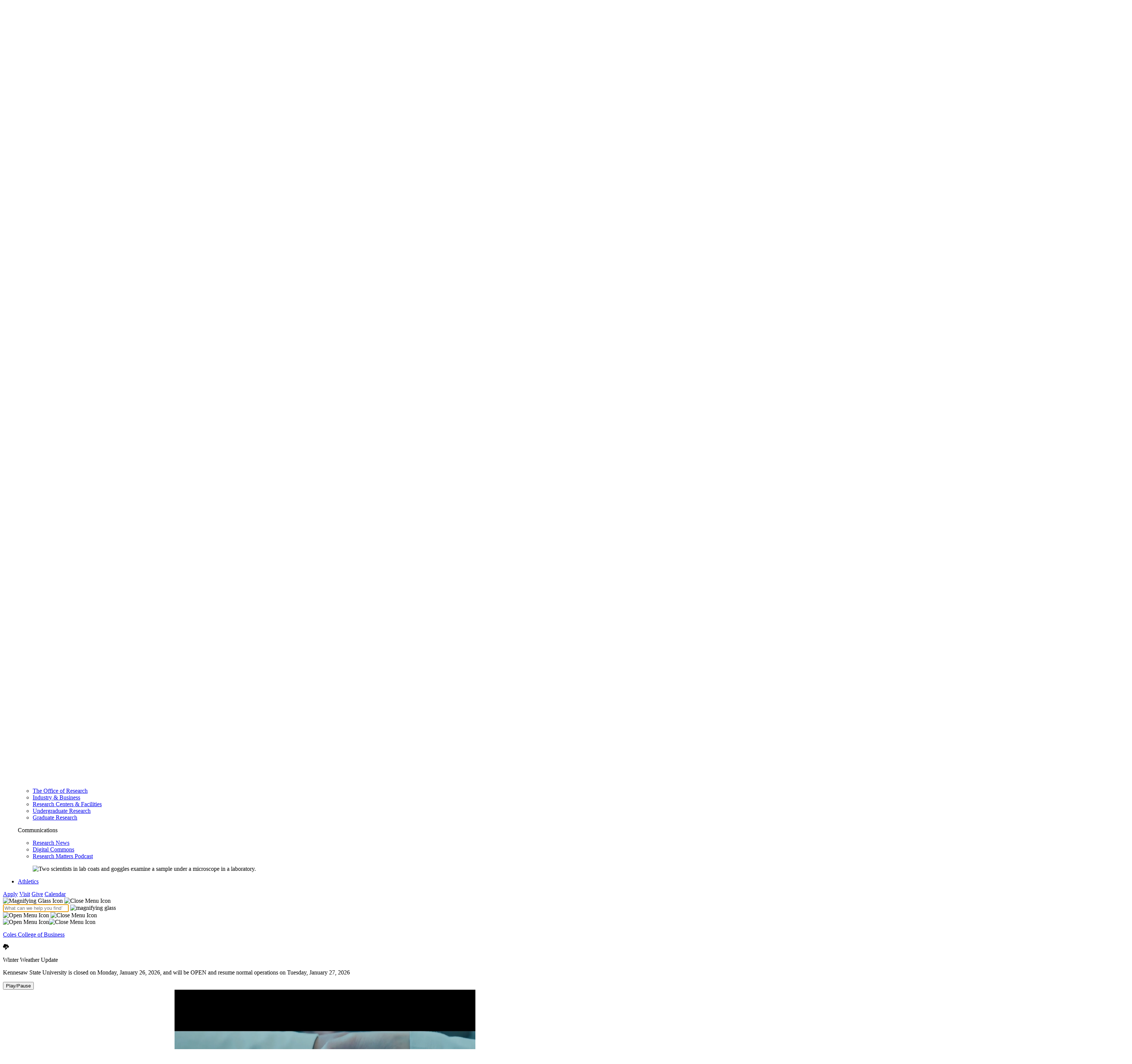

--- FILE ---
content_type: text/html; charset=UTF-8
request_url: https://www.kennesaw.edu/coles/degrees-programs/graduate/mba/
body_size: 57996
content:
<!DOCTYPE HTML><html lang="en" id="_168a3984-4f32-4144-a175-adcf59c03590" class="has_more_offset">
   <head>
      <meta http-equiv="Content-Type" content="text/html; charset=UTF-8">
      <title>Master of Business Administration - Coles College of Business</title>
      <meta name="description" content="Find out why the Master of Business Administration program is so beneficial for students at Kennesaw State University!">
      <meta http-equiv="X-UA-Compatible" content="IE=edge" />
<meta name="viewport" content="width=device-width, initial-scale=1, maximum-scale=5.0" />
<meta name="google-site-verification" content="aRjtBbGjA0jGLQ4AtXHeltQdwKXDT3XjI6p1dUHHZb0" />
<link rel="icon" type="image/png" href="https://www.kennesaw.edu/webstatic/_omni/images/favicon.ico" />

<!-- Stylesheets -->
<link rel="stylesheet" type="text/css" href="https://www.kennesaw.edu/webstatic/_resources/css/external.min.css?v=1.81" />
<link rel="preload" type="text/css" href="https://fonts.googleapis.com/css2?family=Montserrat:wght@400;500;700;800&display=swap" as="style" onload="this.onload=null;this.rel='stylesheet'" />
<!--<link type="text/css" rel="stylesheet" media="print" href="https://www.kennesaw.edu/webstatic/_resources/css/print.min.css" />-->

<!-- Scripts -->
<script async type="text/javascript" src="https://www.kennesaw.edu/webstatic/_resources/js/cookie_agreement.js"></script>
<script async type="text/javascript" src="https://kit.fontawesome.com/b82b5ae350.js" crossorigin="anonymous"></script>
<script defer type="text/javascript" src="https://www.kennesaw.edu/webstatic/_resources/js/dom-slider.js"></script>
<script defer type="text/javascript" src="https://webstatic.kennesaw.edu/_resources/js/main_new.min.js?v=1.81"></script>
<!-- Favicons -->
<link rel="icon" sizes="192x192" href="https://www.kennesaw.edu/webstatic/_omni/images/global/icons/favicon-192x192.png" />
<link rel="apple-touch-icon" sizes="180x180" href="https://www.kennesaw.edu/webstatic/_omni/images/global/icons/favicon-180x180.png" />


<!-- Google Tag Manager -->
<script>(function(w,d,s,l,i){w[l]=w[l]||[];w[l].push({'gtm.start':
new Date().getTime(),event:'gtm.js'});var f=d.getElementsByTagName(s)[0],
j=d.createElement(s),dl=l!='dataLayer'?'&l='+l:'';j.async=true;j.src=
'https://www.googletagmanager.com/gtm.js?id='+i+dl;f.parentNode.insertBefore(j,f);
})(window,document,'script','dataLayer','GTM-M5WN4MT');</script>

<!-- Crazy Egg Tracking -->
<script defer type="text/javascript" src="//script.crazyegg.com/pages/scripts/0093/6268.js"></script>

<link rel="stylesheet" type="text/css" href="https://customer.cludo.com/templates/rich-inline/v1.0/dist/styles/cludo-search-results.css">
<link rel="stylesheet" type="text/css" href="https://www.kennesaw.edu/webstatic/_resources/css/cludo.css" />      <link rel="canonical" href="https://www.kennesaw.edu/coles/degrees-programs/graduate/mba/index.php"><script data-ou-info="true" type="text/javascript">
			var page_id="https://www.kennesaw.edu/coles/degrees-programs/graduate/mba/index.php";
			
			var ou_dirname="/coles/degrees-programs/graduate/mba/";
			
			var ou_filename="index.php";
			
			var ou_created='2023-01-19T11:05:11.405-04:00';
			var ou_modified='2025-08-07T11:38:04.896-04:00';
			var ou_pubdate='2025-08-07T11:38:15.087373686-04:00';
			var ou_pubby='eturner';
			var ou_snippetlist = ["ou-banner","ou-heading","ou-cards","ou-content-container","ou-heading","ou-heading","ou-heading","ou-columns","ou-button","ou-button","ou-section","ou-columns","ou-heading","ou-button","ou-heading","ou-button","ou-section","ou-columns","ou-testimonials","ou-section","ou-columns","ou-heading","ou-button","ou-section","ou-columns","ou-button","ou-button","ou-button","ou-content-container","ou-heading","ou-socials",];
			</script>
      </head>
   <body id="ksu"><noscript><iframe src="https://www.googletagmanager.com/ns.html?id=GTM-M5WN4MT"
height="0" width="0" style="display:none;visibility:hidden"></iframe></noscript>
<nav>
	<a class="helper-links" href="#header_navigation">Skip to main navigation</a>
	<a class="helper-links" href="#main">Skip to main content</a>
	<a class="helper-links" href="#footer">Skip to footer</a>
</nav>
<style>
	.helper-links {
		display:block;
		position: absolute;
		top: -10rem;
		left: 1rem;
		background: white;
		padding: 0.3rem;
		border-radius: 8px;
	}
	.helper-links:focus {
		top: 0.3rem;
	}
</style>



      <div class="wrapper"> <nav id="utility_header" aria-label="Utility Navigation">
	<div class="utility_bar">
	   <ul>
		 <li>
		   <a href="https://www.kennesaw.edu/apply.php">Apply</a>
		 </li>
		 <li>
		   <a href="https://www.kennesaw.edu/visit.php">Visit</a>
		 </li>
		 <li>
		   <a href="https://www.kennesaw.edu/give.php">Give</a>
		 </li>
		 <li>
		   <a href="https://www.kennesaw.edu/calendar.php">Calendar</a>
		 </li>
		   <li>
		   <a href="https://azindex.kennesaw.edu/">A-Z Index</a>
		 </li>
		 <li class="info_for is_right" tabindex="0" role="button" aria-label="Campus Resources" aria-expanded="false" aria-controls="infofor_desktop">
		   <p>Campus Resources <img class="info_for_icon" src="https://www.kennesaw.edu/webstatic/_resources/images/template/chevron-down-white.svg" alt="Chevron Down Icon" height="15px" />
		   </p>
		   <ul id="infofor_desktop">
			 <li><a href="https://campus.kennesaw.edu/current-students/">Current Students</a></li>
<li><a href="https://campus.kennesaw.edu/faculty-staff/">Faculty &amp; Staff</a></li>
<li><a href="https://www.kennesaw.edu/parents-family/">Parents &amp; Families</a></li>
<li><a href="https://www.kennesaw.edu/alumni-friends/">Alumni &amp; Friends</a></li>
<li><a href="https://www.kennesaw.edu/community-business/">Community &amp; Business</a></li>
<li><a href="https://campus.kennesaw.edu/">campus.kennesaw.edu</a></li>		   </ul>
		 </li>
	   </ul>
	 </div>
 </nav>
 <header id="header">
	<div class="primary_bar">
	   <div id="ksu_logo">
		 <a href="https://www.kennesaw.edu">
		   <img src="https://www.kennesaw.edu/webstatic/_resources/images/template/ksu_horizontal.svg" alt="Kennesaw State University" height="55px" />
		 </a>
	   </div>
	   <div id="primary_navigation" class="navbar">
		 <nav aria-label="Utility Navigation">
		   <ul class="utility_nav" aria-label="Utility Navigation">
			 <li class="info_for" tabindex="0" role="button" aria-label="Campus Resources" aria-expanded="false" aria-controls="infofor_mobile">
			   <p>Campus Resources <img class="info_for_icon" src="https://www.kennesaw.edu/webstatic/_resources/images/template/chevron-down-white.svg" alt="Chevron Down Icon" height="15px" />
			   </p>
			   <ul id="infofor_mobile">
				 <li><a href="https://campus.kennesaw.edu/current-students/">Current Students</a></li>
<li><a href="https://campus.kennesaw.edu/faculty-staff/">Faculty &amp; Staff</a></li>
<li><a href="https://www.kennesaw.edu/parents-family/">Parents &amp; Families</a></li>
<li><a href="https://www.kennesaw.edu/alumni-friends/">Alumni &amp; Friends</a></li>
<li><a href="https://www.kennesaw.edu/community-business/">Community &amp; Business</a></li>
<li><a href="https://campus.kennesaw.edu/">campus.kennesaw.edu</a></li>			   </ul>
			 </li>
		   </ul>
		 </nav>
		 <nav aria-label="Main Navigation" class="navigation_wrapper">
		   <ul id="header_navigation" class="navigation">
			 <li class="navigation_dropdown">
			   <a href="https://www.kennesaw.edu/about/">About KSU <div class="navigation_dropdown_button" role="button" aria-controls="main_nav_1" aria-label="Toggle">
				   <div class="dropdown_arrow"></div>
				 </div>
			   </a>
			   <div id="main_nav_1" class="navigation_dropdown_menu_wrapper">
				 <div class="navigation_dropdown_menu">
				 	<div class="three_col">
					<div>
						<div class="section_heading">
							<p class="heading is_bottom is_left is_text_5 is_gold">About KSU</p>
						</div>
						<ul class="navigation_dropdown_list">
							<li>
								<a href="https://www.kennesaw.edu/news/">University News</a>
							</li>
							<li>
								<a href="https://www.kennesaw.edu/student-affairs/">KSU Community</a>
							</li>
							<li>
								<a href="https://www.kennesaw.edu/president/strategic-plan/">Strategic Plan</a>
							</li>
							<li>
								<a href="https://www.kennesaw.edu/research/university-initiatives/">University Initiatives</a>
							</li>
							<li>
								<a href="https://www.kennesaw.edu/alumni/">Alumni</a>
							</li>
							<li>
								<a href="https://www.kennesaw.edu/human-resources/careers/">Careers</a>
							</li>
							<li>
								<a href="https://www.kennesaw.edu/conferences/">Conferences</a>
							</li>
						</ul>

					</div>
					<div>
						<div class="section_heading">
							<p class="heading is_bottom is_left is_text_5 is_gold">University Leadership</p>
						</div>
						<ul class="navigation_dropdown_list">
							<li>
								<a href="https://www.kennesaw.edu/president/">Office of the President</a>
							</li>
							<li>
								<a href="https://www.kennesaw.edu/president/cabinet.php">Administration</a>
							</li>
							<li>
								<a href="https://www.kennesaw.edu/foundation/">KSU Foundation</a>
							</li>
						</ul>
					</div>
					<div>
						<div class="stylized_container is_gold is_top_right is_hidden_mobile">
							<figure class="has_cover">
								<img src="https://webstatic.kennesaw.edu/_resources/images/template/ks-hall.jpg" alt="KSU Kennesaw Campus, Kennesaw Hall building.">
							</figure>
						</div>
					</div>
				</div>
				 </div>
			   </div>
			 </li>
			 <li class="navigation_dropdown">
			   <a href="https://www.kennesaw.edu/academics/">Academics <div class="navigation_dropdown_button" role="button" aria-controls="main_nav_2" aria-label="Toggle">
				   <div class="dropdown_arrow"></div>
				 </div>
			   </a>
			   <div id="main_nav_2" class="navigation_dropdown_menu_wrapper">
				   <div class="navigation_dropdown_menu">
				 	<div class="two_col is_33">
					 <div>
						<div class="section_heading">
							<p class="heading is_bottom is_left is_text_5 is_gold">Programs & Information</p>
						</div>
						<ul class="navigation_dropdown_list">
							<li>
								<a href="https://www.kennesaw.edu/degrees-programs/">Degrees & Programs</a>
							</li>
							<li>
								<a href="https://www.kennesaw.edu/academic-affairs/">Academic Affairs</a>
							</li>
							<li>
								<a href="https://www.kennesaw.edu/global-education/">Global Education</a>
							</li>
							<li>
								<a href="https://www.kennesaw.edu/ksu-online/">KSU Online</a>
							</li>
							<li>
								<a href="https://www.kennesaw.edu/double-owl/">Double Owl Pathways</a>
							</li>
							<li>
								<a href="https://www.kennesaw.edu/registrar/academic-calendars/">Academic Calendar</a>
							</li>
							<li>
								<a href="https://www.kennesaw.edu/library/">University Libraries</a>
							</li>
							<li>
								<a href="https://catalog.kennesaw.edu/">Course Catalog</a>
							</li>
							<li>
								<a href="https://www.kennesaw.edu/academic-advising/">Academic Advising</a>
							</li>
						</ul>
					</div>
					<div>
						<div class="section_heading">
							<p class="heading is_bottom is_left is_text_5 is_gold">Colleges</p>
						</div>
						<ul class="navigation_dropdown_list is_half">
							<li>
								<a href="https://www.kennesaw.edu/coles/">Coles College of Business</a>
							</li>
							<li>
								<a href="https://www.kennesaw.edu/arts/">Geer College of the Arts</a>
							</li>
							<li>
								<a href="https://www.kennesaw.edu/cacm/">College of Architecture &amp; Construction Management</a>
							</li>
							<li>
								<a href="https://www.kennesaw.edu/bagwell/">Bagwell College of Education</a>
							</li>
							<li>
								<a href="https://www.kennesaw.edu/ccse/">College of Computing &amp; Software Engineering</a>
							</li>
							<li>
								<a href="https://www.kennesaw.edu/radow/">Norman J. Radow College of Humanities &amp; Social Sciences</a>
							</li>
							<li>
								<a href="https://www.kennesaw.edu/csm/">College of Science &amp; Mathematics</a>
							</li>
							<li>
								<a href="https://www.kennesaw.edu/graduate/">Graduate College</a>
							</li>
						</ul>
						<ul class="navigation_dropdown_list is_half">
							
							<li>
								<a href="https://www.kennesaw.edu/honors/">KSU Journey Honors College</a>
							</li>
							<li>
								<a href="https://www.kennesaw.edu/spceet/">Southern Polytechnic College of Engineering &amp; Engineering Technology</a>
							</li>
							<li>
								<a href="https://www.kennesaw.edu/wellstar/">Wellstar College of Health &amp; Human Services</a>
							</li>
						</ul>
					</div>
				</div>
					</div>
			   </div>
			 </li>
			 <li class="navigation_dropdown">
			   <a href="https://www.kennesaw.edu/admissions/">Admissions <div class="navigation_dropdown_button" role="button" aria-controls="main_nav_3" aria-label="Toggle">
				   <div class="dropdown_arrow"></div>
				 </div>
			   </a>
			   <div id="main_nav_3" class="navigation_dropdown_menu_wrapper">
				   <div class="navigation_dropdown_menu">
					<div class="three_col">
						<div>
							<div class="section_heading">
								<p class="heading is_bottom is_left is_text_5 is_gold">Ready to Apply?</p>
							</div>
							<ul class="navigation_dropdown_list">
								<li>
									<a href="https://www.kennesaw.edu/admissions/">Undergraduate Admissions</a>
								</li>
								<li>
									<a href="https://www.kennesaw.edu/admissions/graduate/">Graduate Admissions</a>
								</li>
								<li>
									<a href="https://www.kennesaw.edu/honors/admission/">Honors College Admissions</a>
								</li>
								<li>
									<a href="https://www.kennesaw.edu/admissions/undergraduate/admission-requirements/transfer.php">Transfer Admissions</a>
								</li>
								<li>
									<a href="https://www.kennesaw.edu/fiscal-services/bursar/tuition-fees/">Tuition and Fees</a>
								</li>
								<li>
									<a href="https://www.kennesaw.edu/financial-aid/">Financial Aid & Scholarships </a>
								</li>
								<li>
									<a href="https://www.kennesaw.edu/registrar/">University Registrar</a>
								</li>
								<li>
									<a href="https://cpe.kennesaw.edu/">Professional Education</a>
								</li>
							</ul>

						</div>
						<div>
							<div class="section_heading">
								<p class="heading is_bottom is_left is_text_5 is_gold">Learn More</p>
							</div>
							<ul class="navigation_dropdown_list">
								<li>
									<a href="https://www.kennesaw.edu/visit/">Visit Campus</a>
								</li>
								<li>
									<a href="https://www.kennesaw.edu/request-info.php">Request More Information</a>
								</li>
								<li>
									<a href="https://www.kennesaw.edu/admissions/undergraduate/check-your-status/">Check Application Status</a>
								</li>
								<li>
									<a href="https://www.kennesaw.edu/orientation/">Orientation</a>
								</li>
							</ul>
						</div>
						<div>
							<div class="stylized_container is_gold is_top_right is_hidden_mobile">
								<figure class="has_cover">
									<img src="https://webstatic.kennesaw.edu/_resources/images/template/admissions-nav.jpg" alt="Two smiling women seated at an event, wearing Kennesaw State University shirts. They gesture owl eyes with their hands and are surrounded by a lively crowd.">
								</figure>
							</div>
						</div>
					</div>
					</div>
			   </div>
			 </li>
			 <li class="navigation_dropdown">
			   <a href="https://www.kennesaw.edu/discover-student-affairs/">Student Life <div class="navigation_dropdown_button" role="button" aria-controls="main_nav_4" aria-label="Toggle">
				   <div class="dropdown_arrow"></div>
				 </div>
			   </a>
			   <div id="main_nav_4" class="navigation_dropdown_menu_wrapper">
				   <div class="navigation_dropdown_menu">
					<div class="two_col is_33">
					<div>
						<div class="section_heading">
							<p class="heading is_bottom is_left is_text_5 is_gold">Student Resources</p>
						</div>
						<ul class="navigation_dropdown_list">
							<li>
								<a href="https://www.kennesaw.edu/discover-student-affairs/">Student Affairs</a>
							</li>
							<li>
								<a href="https://www.kennesaw.edu/student-affairs/wellbeing/counseling/">Counseling</a>
							</li>
							<li>
								<a href="https://www.kennesaw.edu/student-affairs/dean-of-students/student-disability-services/">Disability Services</a>
							</li>
							<li>
								<a href="https://owllife.kennesaw.edu/events">Events Calendar</a>
							</li>
							<li>
								<a href="https://www.kennesaw.edu/careers/">Career Planning & Development</a>
							</li>
						</ul>		
					</div>
					<div>
						<div class="section_heading">
							<p class="heading is_bottom is_left is_text_5 is_gold">Campus Life</p>
						</div>
						<ul class="navigation_dropdown_list is_half">
							<li>
								<a href="https://www.kennesaw.edu/housing/">Housing & Residential Life</a>
							</li>
							<li>
								<a href="https://www.kennesaw.edu/dining/">University Dining</a>
							</li>
							<li>
								<a href="https://www.kennesaw.edu/student-affairs/wellbeing/sportsrec/">Sports & Recreation</a>
							</li>
							<li>
								<a href="https://www.kennesaw.edu/student-health/">Student Health Center</a>
							</li>
							<li>
								<a href="https://www.kennesaw.edu/student-affairs/wellbeing/">Wellbeing </a>
							</li>
						</ul>
						<ul class="navigation_dropdown_list is_half">
							<li>
								<a href="https://www.kennesaw.edu/student-affairs/involvement/">Clubs & Organizations</a>
							</li>
							<li>
								<a href="https://www.kennesaw.edu/student-affairs/spirit-traditions/">Spirit & Traditions</a>
							</li>
							<li>
								<a href="https://www.kennesaw.edu/parents-family/">Parents & Families</a>
							</li>
							<li>
								<a href="https://www.kennesaw.edu/student-affairs/involvement/fraternity-sorority-life/">Fraternity & Sorority Life</a>
							</li>
						</ul>
					</div>
				</div>
				   </div>
			   </div>
			 </li>
			 <li class="navigation_dropdown">
			   <a href="https://www.kennesaw.edu/research.php">Research <div class="navigation_dropdown_button" role="button" aria-controls="main_nav_5" aria-label="Toggle">
				   <div class="dropdown_arrow"></div>
				 </div>
			   </a>
			   <div id="main_nav_5" class="navigation_dropdown_menu_wrapper">
				   <div class="navigation_dropdown_menu">
				 	<div class="three_col">
						<div>
							<div class="section_heading">
								<p class="heading is_bottom is_left is_text_5 is_gold">About</p>
							</div>
							<ul class="navigation_dropdown_list">
								<li>
									<a href="https://www.kennesaw.edu/research/">The Office of Research</a>
								</li>
								<li>
									<a href="https://www.kennesaw.edu/research/industry-business/">Industry & Business</a>
								</li>
								<li>
									<a href="https://www.kennesaw.edu/research/centers-facilities/">Research Centers & Facilities</a>
								</li>
								<li>
									<a href="https://www.kennesaw.edu/research/undergraduate-research/">Undergraduate Research</a>
								</li>
								<li>
									<a href="https://www.kennesaw.edu/research.php#grad">Graduate Research</a>
								</li>
							</ul>		
						</div>
						<div>
							<div class="section_heading">
								<p class="heading is_bottom is_left is_text_5 is_gold">Communications</p>
							</div>
							<ul class="navigation_dropdown_list">
								<li>
									<a href="https://www.kennesaw.edu/research/news/">Research News</a>
								</li>
								<li>
									<a href="https://digitalcommons.kennesaw.edu/">Digital Commons</a>
								</li>
								<li>
									<a href="https://www.kennesaw.edu/research/podcast/">Research Matters Podcast</a>
								</li>
							</ul>
						</div>
						<div>
							<div class="stylized_container is_gold is_top_right is_hidden_mobile">
								<figure class="has_cover">
									<img src="https://webstatic.kennesaw.edu/_resources/images/template/research-nav-1.jpg" alt="Two scientists in lab coats and goggles examine a sample under a microscope in a laboratory.">
								</figure>
							</div>
						</div>
					</div>
					</div>
			   </div>
			 </li>
			 <li class="navigation_dropdown">
			   <a href="https://www.kennesaw.edu/athletics/">Athletics</a>
			 </li>
		   </ul>
		 </nav>
		 <nav class="utility_buttons" aria-label="Utility Navigation">
		   <a class="button" href="https://www.kennesaw.edu/apply.php">Apply</a>
		   <a class="button" href="https://www.kennesaw.edu/visit.php">Visit</a>
		   <a class="button" href="https://www.kennesaw.edu/give.php">Give</a>
		   <a class="button" href="https://www.kennesaw.edu/calendar.php">Calendar</a>
		 </nav>
	   </div>
	   <div id="main_search" class="new">
		 <a tabindex="0" class="search_button" role="button" aria-label="Toggle Search" aria-controls="header_search" aria-expanded="false">
		   <img class="open" src="https://www.kennesaw.edu/webstatic/_resources/images/template/search.svg" alt="Magnifying Glass Icon" height="20px" />
		   <img class="close" src="https://www.kennesaw.edu/webstatic/_resources/images/template/xmark.svg" alt="Close Menu Icon" width="20px" height="29px">
		 </a>
		 <div id="header_search" class="search_bar">
		   <div class="search_wrapper">
			 <form id="header_search" class="page_search" role="search" aria-label="Sitewide">
	<input type="search" name="searchrequest" placeholder="What can we help you find?" aria-label="KSU Search" tabindex="0" autofocus>
	<img class="header_search_icon" src="https://www.kennesaw.edu/webstatic/_resources/images/template/search_gold.svg" width="20px" height="20px" alt="magnifying glass">
</form>		   </div>
		 </div>
	   </div>
	   <div class="main_nav" role="region" aria-label="Main Navigation Control">
     <a tabindex="0" class="hamburger_button" role="button" aria-label="Toggle Navigation Menu" aria-controls="primary_navigation" aria-expanded="false">
       <img class="open" src="https://www.kennesaw.edu/webstatic/_resources/images/template/bars.svg" alt="Open Menu Icon" width="20px" height="23px">
       <img class="close" src="https://www.kennesaw.edu/webstatic/_resources/images/template/xmark.svg" alt="Close Menu Icon" width="20px" height="29px">
     </a>
   </div>
	</div>
 </header>         <div id="secondary_header">
            <div id="secondary_nav">
               <div class="heading"><a tabindex="0" role="button" aria-label="Toggle Secondary Navigation" aria-controls="secondary_nav_list" class="hamburger_button"><img class="open" src="https://www.kennesaw.edu/webstatic/_resources/images/template/ellipsis-v-white.svg" alt="Open Menu Icon" height="20px"><img class="close" src="https://www.kennesaw.edu/webstatic/_resources/images/template/times-white.svg" alt="Close Menu Icon" height="20px"></a><p><a class="college_name" href="/coles/" role="navigation" aria-label="Coles College of Business">Coles College of Business</a></p>
               </div>
               </div>
         </div>
         <div class="alert is_weather" role="region" aria-label="University Alert">
			<i class="fa-solid fa-cloud-bolt" aria-hidden="true"></i>
			<div>
				<p class="title">Winter Weather Update</p>
				<p>Kennesaw State University is closed on Monday, January 26, 2026, and will be OPEN and resume normal operations on Tuesday, January 27, 2026</p>
			</div>
		</div>         
         <div role="banner" class="banner is_left has_video">
            <div class="overlay"></div>
            <div class="banner_video_controls"><button class="play_pause">
                  							Play/Pause
                  						</button></div><video role="presentation" width="1920" height="560" autoplay="" muted="" loop="" playsinline="">
               <source src="/coles/degrees-programs/graduate/mba/images/more-mba-here-anim-compresed-2.mp4" type="video/mp4"></video><div class="banner_message">
               <h1 id="d48e93">Master of Business Administration</h1>
            </div>
         </div>
         <div id="breadcrumb" aria-label="Breadcrumb" role="navigation">
            <ul>
               <li><a href="/coles/">Coles College of Business</a></li>
               <li><a href="/coles/degrees-programs/">Degrees &amp; Programs</a></li>
               <li><a href="/coles/degrees-programs/graduate/">Graduate</a></li>
               <li aria-current="page">Master of Business Administration</li>
            </ul>
         </div>
         <div id="main" role="main" class="">
            <div class="content">
               <div id="interior_nav" role="navigation" aria-label="Section Navigation">
                  <div class="heading">
                     <p>Master of Business Administration</p><a tabindex="0" role="button" aria-label="Toggle Section Navigation" aria-controls="interior_nav_list" class="expand_button"><img class="closed" src="https://www.kennesaw.edu/webstatic/_resources/images/template/chevron-down.svg" alt="Chevron Down Icon" width="20px"></a></div>
                  <ul id="interior_nav_list"><li><a href="/coles/degrees-programs/graduate/mba/index.php">MBA Home</a></li><li class="interior_nav_dropdown"><a href="/coles/degrees-programs/graduate/mba/admissions/index.php">Admissions</a> <a tabindex="0" role="button" class="interior_nav_dropdown_button"><img class="open_close" src="https://www.kennesaw.edu/webstatic/_resources/images/template/plus.svg" alt="Open Icon" width="15px" /></a> <ul class="second_tier"><li><a href="/coles/degrees-programs/graduate/mba/admissions/gmat-prep.php">GMAT Preparation</a></li><li><a href="/coles/degrees-programs/graduate/mba/admissions/tuition-aid.php">Tuition &amp; Aid</a></li><li><a href="/coles/degrees-programs/graduate/mba/admissions/gi-bill.php">GI Bill and Waiver Eligibility Application </a></li></ul></li><li><a href="/coles/degrees-programs/graduate/mba/admissions/information-sessions.php">Information Sessions</a></li><li class="interior_nav_dropdown"><a href="/coles/degrees-programs/graduate/mba/evening/index.php">Evening MBA</a> <a tabindex="0" role="button" class="interior_nav_dropdown_button"><img class="open_close" src="https://www.kennesaw.edu/webstatic/_resources/images/template/plus.svg" alt="Open Icon" width="15px" /></a> <ul class="second_tier"><li><a href="/coles/degrees-programs/graduate/mba/evening/curriculum.php">Curriculum </a></li><li><a href="/coles/degrees-programs/graduate/mba/evening/concentrations.php">Concentrations</a></li><li><a href="/coles/degrees-programs/graduate/mba/evening/course-schedule.php">Course Offerings</a></li><li><a href="/coles/degrees-programs/graduate/mba/admissions/request-information.php">Request Information</a></li></ul></li><li class="interior_nav_dropdown"><a href="/coles/degrees-programs/graduate/mba/webmba/index.php">WebMBA</a> <a tabindex="0" role="button" class="interior_nav_dropdown_button"><img class="open_close" src="https://www.kennesaw.edu/webstatic/_resources/images/template/plus.svg" alt="Open Icon" width="15px" /></a> <ul class="second_tier"><li><a href="/coles/degrees-programs/graduate/mba/webmba/curriculum.php">Curriculum</a></li><li><a href="/coles/degrees-programs/graduate/mba/webmba/course-schedule.php">Course Schedule </a></li><li><a href="/coles/degrees-programs/graduate/mba/webmba/request-information.php">Request Information</a></li></ul></li><li><a href="/coles/degrees-programs/graduate/emba/index.php" target="_blank">Executive MBA</a></li><li><a href="/coles/degrees-programs/graduate/mba/dual-degree.php">Dual Degree Programs </a></li><li><a href="/coles/degrees-programs/graduate/mba/business-intelligence-certificate.php">Business Intelligence Certificate</a></li><li><a href="https://www.kennesaw.edu/admissions/graduate/financial-information.php">Program Costs</a></li><li class="interior_nav_dropdown"><a href="/coles/degrees-programs/graduate/mba/faqs/index.php">FAQs</a> <a tabindex="0" role="button" class="interior_nav_dropdown_button"><img class="open_close" src="https://www.kennesaw.edu/webstatic/_resources/images/template/plus.svg" alt="Open Icon" width="15px" /></a> <ul class="second_tier"><li><a href="/coles/degrees-programs/graduate/mba/faqs/evening-mba.php">Evening MBA Newly Admitted Students</a></li><li><a href="/coles/degrees-programs/graduate/mba/faqs/webmba.php">WebMBA Newly Admitted Students</a></li></ul></li><li><a href="/coles/military/index.php">Military/Veteran Students</a></li><li><a href="/coles/degrees-programs/graduate/mba/referral-program.php">Referral Program </a></li><li><a href="/coles/degrees-programs/graduate/mba/contact-us.php">Contact Us</a></li><li><a href="/coles/index.php">Coles College of Business</a></li></ul></div>
               <div class="content_container">
                  <div class="section_heading">
                     <p id="" class="is_text_3 heading is_ is_bottom is_left">Choose Your MBA Program</p>
                  </div>
                  
                  <p>At Kennesaw State University, we offer three distinct MBA programs tailored to fit
                     your unique goals, schedule, and lifestyle.</p>
                  
                  <div class="cards has_3 is_hoverable is_background" span="3">
                     <ul id="d48e335">
                        <li class=" is_inverted"><a role="button" tabindex="0" href="https://www.kennesaw.edu/coles/degrees-programs/graduate/emba/index.php"><div><div class="pre_wrapper" >
                              <p id="d48e437" class="is_text_3 title">Executive MBA</p></div>
                              <div class="description">Tailored for seasoned professionals aiming to elevate their leadership skills, with
                                 classes held two day a month.</div></div></a></li>
                        <li class=" is_inverted"><a role="button" tabindex="0" href="https://www.kennesaw.edu/coles/degrees-programs/graduate/mba/evening/index.php"><div><div class="pre_wrapper" >
                              <p id="d48e468" class="is_text_3 title">Evening MBA</p></div>
                              <div class="description">Ideal for those looking to specialize in one of our nine concentrations, with classes
                                 scheduled one evening a week per class.</div></div></a></li>
                        <li class=" is_inverted"><a role="button" tabindex="0" href="https://www.kennesaw.edu/coles/degrees-programs/graduate/mba/webmba/index.php"><div><div class="pre_wrapper" >
                              <p id="d48e500" class="is_text_3 title">WebMBA</p></div>
                              <div class="description">Perfect for individuals seeking a fully virtual learning experience with an in-person
                                 orientation.</div></div></a></li>
                     </ul>
                  </div>
                  
                  <p>&nbsp;</p>
                  
                  <div class="content_container">
                     <td class="ou-value">
                        
                        <div class="section_heading">
                           <h2 class="heading is_ is_bottom is_left">KSU MBA Programs are Nationally Ranked and Recognized</h2>
                        </div>
                        
                        <p>Kennesaw State University’s MBA programs are consistently ranked in the top tiers both<span>&nbsp;</span><a href="https://www.usnews.com/education/online-education/mba/rankings" target="_blank" rel="noopener">nationally</a><span>&nbsp;</span>and<span>&nbsp;</span><a href="https://ceo-mag.com/wp-content/uploads/2019/06/GLOBAL-MBA-RANKINGS_v2.pdf" target="_blank" rel="noopener">internationally</a>. The quality of our programs helps professionals move themselves and their organizations
                           forward. The curricula span every business function so our students graduate with
                           a top-level view and are ready to lead.</p>
                        
                        <p><strong>Evening MBA</strong></p>
                        
                        <ul>
                           
                           <li>Ranked as one of the Best Business Schools for 2024 for On-Campus MBA programs by&nbsp;<a style="transition-property: all;" title="Princeton Review (2024)" href="https://www.princetonreview.com/business-school-rankings?rankings=best-business-schools&amp;ceid=hub" target="_blank" rel="noopener">Princeton Review (2024)</a></li>
                           
                           <li>Ranked #4 in GA and #84 in the United States as one of US News and World Report’s Top Part-MBA Programs (2023-2024)</li>
                           
                           <li>Ranked a Tier I Program in CEO Magazine’s Annual Global MBA Rankings (2020, 2021, 2022, 2023)</li>
                           
                           <li>Ranked #5 PT MBA in GA and #95 PT MBA Program in the US by US News and World Report
                              for the 2023 Best PT MBA Program Ranking (2022)</li>
                           
                           <li>Ranked #1 PT MBA in GA by<span>&nbsp;</span><a href="/news/stories/2017/part-time_mba.php" target="_blank" rel="noopener">US News and World Report</a><span>&nbsp;</span>(2018)</li>
                           </ul>
                        
                        <p><strong>WebMBA</strong></p>
                        
                        <ul>
                           
                           <li><span>The Coles College Online MBA Program was ranked No. 1 in Georgia and 42 in the country by U.S. News and World Report in the&nbsp;<a title="2025 Best Online MBA Program" href="https://www.usnews.com/education/online-education/mba/rankings" target="_blank" rel="noopener">2025 Best Online MBA Program</a>&nbsp;rankings.</span></li>
                           
                           <li><span>Poets&amp;Quants named KSU's Online MBA Program as the top Online MBA program in Georgia and No. 46 in the Nation in its feature,&nbsp;</span><a id="LPlnk" title="The Best Online MBA Programs in the U.S. for 2025" href="https://poetsandquants.com/2024/12/15/best-online-mba-programs-in-the-u-s-for-2025/" target="_blank" rel="noopener" data-auth="Verified" data-linkindex="0">The Best Online MBA Programs in the U.S. for 2025</a></li>
                           
                           <li>Ranked #1 in GA and #30 in Online MBA programs and&nbsp; by&nbsp;<a style="transition-property: all;" title="Princeton Review (2024)" href="https://www.princetonreview.com/business-school-rankings?rankings=top-50-online-mba-programs" target="_blank" rel="noopener">Princeton Review (2024)</a></li>
                           
                           <li>Ranked #19 in Fortune Education's&nbsp;<a style="transition-property: all;" href="https://fortune.com/education/business/best-online-mba-programs/" target="_blank" rel="noopener">Best Online MBA Programs (2023)</a></li>
                           
                           <li>Ranked #37 in CEO Magazine’s Online MBA Rankings (2023)</li>
                           
                           <li>Ranked #37 in the<span>&nbsp;</span><a href="https://www.princetonreview.com/business-school-rankings?rankings=top-50-online-mba-programs" target="_blank" rel="noopener">Princeton Review’s<span>&nbsp;</span></a>Top 50 Online MBA Programs for 2023 (2022)</li>
                           
                           <li>Ranked #32 in the US in Poets and Quants’ Best Online MBA Programs (2022)</li>
                           
                           <li>Ranked #3 Online MBA in GA and #102 Online MBA in the US by<span>&nbsp;</span><a href="https://www.usnews.com/education/online-education/mba/rankings?location=georgia" target="_blank" rel="noopener">US News and World Report</a><span>&nbsp;</span>(2021)</li>
                           </ul>
                        
                        <div class="section_heading">
                           <p id="" class="is_text_3 heading is_ is_bottom is_left">KSU MBA/WebMBA Advantages</p>
                        </div>
                        
                        <p>
                           <figure class="is_right "><img id="" src="/coles/images/aacsb-logo-accredited.jpg" alt="AACSB Accredited Logo"></figure>The Coles College of Business at KSU offers many advantages to help push your career
                           forward, giving you a higher-level view of business and leadership:</p>
                        
                        <ul>
                           
                           <li>We offer flexible programs catered to the full-time, working professional. You don’t have to pause your career to gain your MBA. With courses offered in the Evening MBA Program Monday through Thursday nights at three convenient metro-ATL locations or a program offered fully online, we have the program for you.</li>
                           
                           <li>Our programs feature relevant curricula that meets the needs of the marketplace and
                              the expectations of employers as they look to hire talent from KSUMBA.</li>
                           
                           <li>The Coles College of Business at KSU features<span>&nbsp;</span><a title="AACSB accreditation" href="https://www.aacsb.edu/" target="_blank" rel="noopener">AACSB accreditation</a>, which is the premier international accreditation for colleges of business. This
                              accreditation, coupled with our consistent and high rankings by notable outlets are
                              a stamp of approval for the quality education that we provide.</li>
                           
                           <li>Individuals from the Department of Career Planning and Development specifically assigned
                              to Coles College can conduct one-on-one coaching sessions for career exploration,
                              job searches, resume and cover letter development, and interview preparation.</li>
                           
                           <li><a title="Competitive tuition pricing" href="/admissions/graduate/financial-information.php" target="_blank" rel="noopener">Competitive tuition pricing</a><span>&nbsp;</span>allowing you a substantial return on investment.</li>
                           </ul>
                        
                        <div class="section_heading">
                           <h3 class="heading is_ is_bottom is_left">Need More Information?</h3>
                        </div>
                        
                        <div class="two_col  has_gap">
                           <div class="">
                              <td class="ou-value" data-row-id="2 3 4">
                                 <a class="button is_ is_full" href="/coles/degrees-programs/graduate/mba/admissions/request-information.php">Evening MBA</a>
                                 </td>
                           </div>
                           <div class="">
                              <td class="ou-value" data-row-id="2 3 4">
                                 <a class="button is_black is_full" href="/coles/degrees-programs/graduate/mba/webmba/request-information.php">WebMBA</a>
                                 </td>
                           </div>
                        </div>
                        </td>
                  </div>
                  
                  <p>&nbsp;</p>
               </div>
            </div>
            <div class="content is_full">
               <div class="section is_steam_gray" style="">
                  <div class="section_content">
                     <td class="ou-value" colspan="2">
                        
                        <div class="two_col  has_gap">
                           <div class="">
                              <td class="ou-value" data-row-id="2 3 4">
                                 
                                 <div class="section_heading">
                                    <h3 class="heading is_ is_bottom is_left">Sandy Springs MBA Courses&nbsp;</h3>
                                 </div>
                                 
                                 <p>Coles College has partnered with the Sandy Springs Chamber of Commerce and leadership within the Sandy Springs community to offer&nbsp;<strong>top ranked business programs</strong>&nbsp;and courses for KSU MBA students.</p>
                                 
                                 <p>Check out the MBA coursework opportunities at the Sandy Springs location!</p>
                                 <p style="text-align:left;"><a class="button is_ " href="/coles/sandy-springs-city/index.php">Learn More</a></p>
                                 </td>
                           </div>
                           <div class="">
                              <td class="ou-value" data-row-id="2 3 4">
                                 
                                 <div class="section_heading">
                                    <h3 class="heading is_ is_bottom is_left">Business Intelligence Graduate Certificate</h3>
                                 </div>
                                 
                                 <p><span>The Business Intelligence (BI) Graduate Certificate Program will introduce students
                                       to a set of methodologies, processes and technologies that transform data into useful
                                       insights that inform business decisions.</span></p>
                                 
                                 <p>&nbsp;</p>
                                 <p style="text-align:left;"><a class="button is_ " href="/coles/degrees-programs/graduate/mba/business-intelligence-certificate.php">Learn More</a></p>
                                 </td>
                           </div>
                        </div>
                        </td>
                  </div>
               </div>
               
               <div class="section is_beige" style="">
                  <div class="section_content">
                     <td class="ou-value" colspan="2">
                        
                        <div class="two_col is_30 has_gap">
                           <div class="">
                              <td class="ou-value" data-row-id="2 3 4">
                                 <figure class="is_circle "><img id="" src="/coles/degrees-programs/graduate/mba/images/pritesh-ostwal-2.jpg" alt="Pritesh Ostwal"></figure>
                              </td>
                           </div>
                           <div class="">
                              <td class="ou-value" data-row-id="2 3 4">
                                 
                                 <div class="&#xA;&#x9;&#x9;&#x9;&#x9;testimonials&#xA;&#x9;&#x9;&#x9;&#x9;has_1">
                                    <figure class="is_">
                                       <figcaption>
                                          <blockquote>
                                             <p>
                                                <td xmlns:ouc="http://omniupdate.com/XSL/Variables" class="ou-value">"The Kennesaw State MBA program opened my worldview by allowing me to dive deep into
                                                   a variety of domains that I was never exposed to coming in from a background in Computer
                                                   Science, Engineering, and IT. The program offered me quality learning at a manageable
                                                   pace of learning and relationships for life. I highly recommend the program to mid-career
                                                   individuals as a path to the next step in your career, as I have found."</td>
                                             </p>
                                          </blockquote>
                                          <p class="title is_text_4">Pritesh Ostwal, Senior Manager, AssetMark, Inc.</p><span class="affiliation">Class of 2021</span></figcaption>
                                    </figure>
                                 </div>
                                 </td>
                           </div>
                        </div>
                        </td>
                  </div>
               </div>
               
               <div class="section is_transparent" style="">
                  <div class="section_content">
                     <td class="ou-value" colspan="2">
                        
                        <div class="two_col is_70 has_gap">
                           <div class="">
                              <td class="ou-value" data-row-id="2 3 4">
                                 
                                 <div class="section_heading">
                                    <p id="" class="is_text_3 heading is_ is_bottom is_left">MBA Graduate Feature</p>
                                 </div>
                                 
                                 <h4><strong>Crystal Sneed</strong></h4>
                                 
                                 <p><strong>Spring 2022 MBA Graduate – WebMBA Program</strong><br><strong>Manager, Regulatory Affairs and Compliance, SouthStar Energy Services</strong></p>
                                 
                                 <p>Learn more about Crystal’s journey to and experience with KSUMBA.</p>
                                 <a class="button is_ is_inline" href="/coles/degrees-programs/graduate/mba/graduate-feature.php">Learn more</a>
                                 </td>
                           </div>
                           <div class="">
                              <td class="ou-value" data-row-id="2 3 4">
                                 
                                 <p>
                                    <figure class="is_circle "><img id="" src="/coles/degrees-programs/graduate/mba/images/crystal-sneed.jpg" alt="photo of crystal sneed"></figure>
                                 </p>
                                 </td>
                           </div>
                        </div>
                        </td>
                  </div>
               </div>
               
               <div class="section is_steam_gray" style="">
                  <div class="section_content">
                     <td class="ou-value" colspan="2">
                        
                        <div class="three_col  has_gap">
                           <div class="">
                              <td class="ou-value" data-row-id="2 3 4">
                                 <a class="button is_black is_inline" href="/coles/degrees-programs/graduate/mba/admissions/index.php">Apply Now</a>
                                 
                                 <p><span>Get your questions answered! Attend an Information Session today before applying to
                                       the Master of Business Administration program at the Coles College of Business!</span></p>
                                 </td>
                           </div>
                           <div class="">
                              <td class="ou-value" data-row-id="2 3 4">
                                 <a class="button is_black is_inline" href="/coles/degrees-programs/graduate/mba/admissions/request-information.php">Request More Information</a>
                                 
                                 <p><span>Want to learn more? Get detailed information about our MBA programs.</span></p>
                                 </td>
                           </div>
                           <div class="">
                              <td class="ou-value" data-row-id="3 4">
                                 <a class="button is_black is_inline" href="mailto:ksumba@kennesaw.edu?subject=">Schedule a Consultation</a>
                                 <span>Speak with an advisor to find the MBA program that's right for you.</span></td>
                           </div>
                        </div>
                        </td>
                  </div>
               </div>
               
               <div class="content_container">
                  <td class="ou-value">
                     
                     <div class="section_heading">
                        <p id="" class="is_text_3 heading is_">Stay Connected with KSU MBA</p>
                     </div>
                     
                     <ul class="social">
                        <li class=""><a href="https://www.facebook.com/KSUColesMBA/" target="_blank" aria-label="Facebook" title="Facebook"><i class="fab fa-facebook-f"></i></a></li>
                        <li class=""><a href="https://www.instagram.com/ksucolesmba/" target="_blank" aria-label="Instagram" title="Instagram"><i class="fab fa-instagram-square"></i></a></li>
                        <li class=""><a href="https://www.linkedin.com/showcase/mba-programs-at-kennesaw-state-university/?viewAsMember=true" target="_blank" aria-label="LinkedIn" title="LinkedIn"><i class="fab fa-linkedin"></i></a></li>
                     </ul>
                     </td>
               </div>
            </div>
         </div>
         <footer id="footer">
  <div class="section is_black is_constrained">
    <div class="section_content">
      <div class="logo_socials">
        <div class="footer_logo is_hidden_mobile">
          <img src="https://www.kennesaw.edu/webstatic/_resources/images/template/ksu_horizontal_white.svg" alt="Kennesaw State University Logo" height="90px" />
        </div>
        <div class="footer_socials">
          <ul class="channels">
            <li class="is_gold">
              <a href="https://www.facebook.com/KennesawStateUniversity" aria-label="Facebook">
                <div>
                  <img src="https://www.kennesaw.edu/webstatic/_resources/images/template/facebook-f-gold.svg" alt="Facebook Icon" height="30px" />
                </div>
              </a>
            </li>
            <li class="is_gold">
              <a href="https://x.com/kennesawstate" aria-label="X">
                <div>
                  <img src="https://www.kennesaw.edu/webstatic/_resources/images/template/x-twitter-gold.svg" alt="X Icon" height="30px" />
                </div>
              </a>
            </li>
            <li class="is_gold">
              <a href="https://www.linkedin.com/company/kennesaw-state-university" aria-label="LinkedIn">
                <div>
                  <img src="https://www.kennesaw.edu/webstatic/_resources/images/template/linkedin-in-gold.svg" alt="LinkedIn Icon" height="30px" />
                </div>
              </a>
            </li>
            <li class="is_gold">
              <a href="https://instagram.com/kennesawstateuniversity" aria-label="Instagram">
                <div>
                  <img src="https://www.kennesaw.edu/webstatic/_resources/images/template/instagram-gold.svg" alt="Instagram Icon" height="30px" />
                </div>
              </a>
            </li>
            <li class="is_gold">
              <a href="https://www.youtube.com/user/KennesawStatenow" aria-label="YouTube">
                <div>
                  <img src="https://www.kennesaw.edu/webstatic/_resources/images/template/youtube-gold.svg" alt="YouTube Icon" height="30px" />
                </div>
              </a>
            </li>
          </ul>
        </div>
      </div>
      <div class="three_col has_gap">
        <div class="is_flex_40">
          <div class="section_heading">
            <p class="heading is_bottom is_left is_text_5 is_gold">Contact Information</p>
          </div>
          <div class="two_col has_gap contact_cols">
            <div class="left_addresses">
              <p>
                <strong>Kennesaw Campus</strong>
                <br>1000 Chastain Road <br>Kennesaw, GA 30144
              </p>
              <p>
                <strong>Marietta Campus</strong>
                <br>1100 South Marietta Pkwy <br>Marietta, GA 30060
              </p>
            </div>
            <div class="right_phone">
              <p>
                <strong>Phone</strong>
                <br>470-KSU-INFO <br>(470-578-4636)
              </p>
				<ul class="link_list">
            		<li><a href="https://maps.kennesaw.edu/">Campus Maps</a></li>
					<li><a href="https://www.kennesaw.edu/parking/">Parking</a></li>
					<li><a href="https://www.kennesaw.edu/news/media-resources.php">Media Resources</a></li>
				</ul>
            </div>
          </div>
        </div>
        <div class="is_flex_20 is_hidden_mobile">
          <div class="section_heading">
            <p class="heading is_bottom is_left is_text_5 is_gold">Campus</p>
          </div>
          <ul class="link_list">
            <li>
              <a href="https://azindex.kennesaw.edu/">A-Z Index</a>
            </li>
            <li>
              <a href="https://www.kennesaw.edu/calendar.php#academic">Academic Calendar</a>
            </li>
            <li>
              <a href="https://www.kennesaw.edu/news/">Campus News</a>
            </li>
            <li>
              <a href="https://www.kennesaw.edu/d2l/">D2L Brightspace</a>
            </li>
            <li>
              <a href="https://www.kennesaw.edu/uits/">University Information Technology Services</a>
            </li>
          </ul>
        </div>
        <div class="is_flex_40 is_hidden_mobile">
          <div class="section_heading">
            <p class="heading is_bottom is_left is_text_5 is_gold">Related Links</p>
          </div>
          <div class="two_col has_gap">
            <div>
              <ul class="link_list">
                <li>
                  <a href="https://www.kennesaw.edu/library/">Libraries</a>
                </li>
                <li>
                  <a href="https://www.kennesaw.edu/housing/">Housing</a>
                </li>
                <li>
                  <a href="https://www.kennesaw.edu/financial-aid/">Financial Aid</a>
                </li>
                <li>
                  <a href="https://programfinder.kennesaw.edu/s/search.html?collection=kennesaw-program-finder-meta">Degrees, Majors &amp; Programs</a>
                </li>
                <li>
                  <a href="https://www.kennesaw.edu/registrar/">Registrar</a>
                </li>
                <li>
                  <a href="https://www.kennesaw.edu/human-resources/careers/">Job Opportunities</a>
                </li>
              </ul>
            </div>
            <div>
              <ul class="link_list">
                <li>
                  <a href="https://www.kennesaw.edu/public-safety-police/">Campus Security</a>
                </li>
                <li>
                  <a href="https://www.kennesaw.edu/global-education/">Global Education</a>
                </li>
                <li>
                  <a href="https://www.kennesaw.edu/sustainability/">Sustainability</a>
                </li>
                <li>
                  <a href="https://www.kennesaw.edu/accessibility.php">Accessibility</a>
                </li>
              </ul>
            </div>
          </div>
        </div>
      </div>
      <div class="copyright_additional">
        <p class="copyright">
          <span id="directedit">©</span> 2026 Kennesaw State University. All Rights Reserved.
        </p>
        <ul class="link_list is_horizontal resources_links">
          <li>
            <a href="https://www.kennesaw.edu/privacy-statement.php">Privacy Statement</a>
          </li>
          <li>
            <a href="https://www.kennesaw.edu/accreditation.php">Accreditation</a>
          </li>
          <li>
            <a href="https://www.kennesaw.edu/emergency/">Advisories</a>
          </li>
          <li>
            <a href="https://www.kennesaw.edu/concern/">Report a Concern</a>
          </li>
          <li>
            <a href="https://www.kennesaw.edu/feedback.php">Feedback</a>
          </li>
          <li>
            <a href="https://www.kennesaw.edu/legal-affairs/open-record-requests.php">Open Records</a>
          </li>
          <li>
            <a href="https://gbi.georgia.gov/human-trafficking-notice">Human Trafficking Notice</a>
          </li>
          <li>
            <a href="https://assistive.usablenet.com/tt/www.kennesaw.edu/coles/degrees-programs/graduate/mba/">Text Only</a>
          </li>
        </ul>
      </div>
    </div>
  </div>
</footer><script src="https://www.kennesaw.edu/webstatic/_omni/js/direct-edit.js"></script>
<script>
    window.cludoConfig = {
        /** Required properties **/
        customerId: 10001506,
        engineId: 10002603,
        language: "en",
        searchUrl: 'https://www.kennesaw.edu/search/',
        searchInputSelectors: ['#header_search','#cludo_inline_search'],
		facets: {
			keys: ['Domain'],                        
		},
    };
</script>
<script defer src="https://customer.cludo.com/scripts/bundles/search-script.min.js" type="text/javascript"></script>
<script defer src="https://customer.cludo.com/templates/rich-inline/v1.0/dist/js/cludo-search-results.js" type="text/javascript" onload=""></script></div>
      <div id="hidden"><a id="de" href="https://a.cms.omniupdate.com/11/?skin=kennesaw&amp;account=dpwr&amp;site=Coles&amp;action=de&amp;path=/degrees-programs/graduate/mba/index.pcf" >©</a></div>
   </body>
</html>

--- FILE ---
content_type: text/css
request_url: https://tags.srv.stackadapt.com/sa.css
body_size: -11
content:
:root {
    --sa-uid: '0-061c37fa-f169-5b4d-72fa-8f55a91af72c';
}